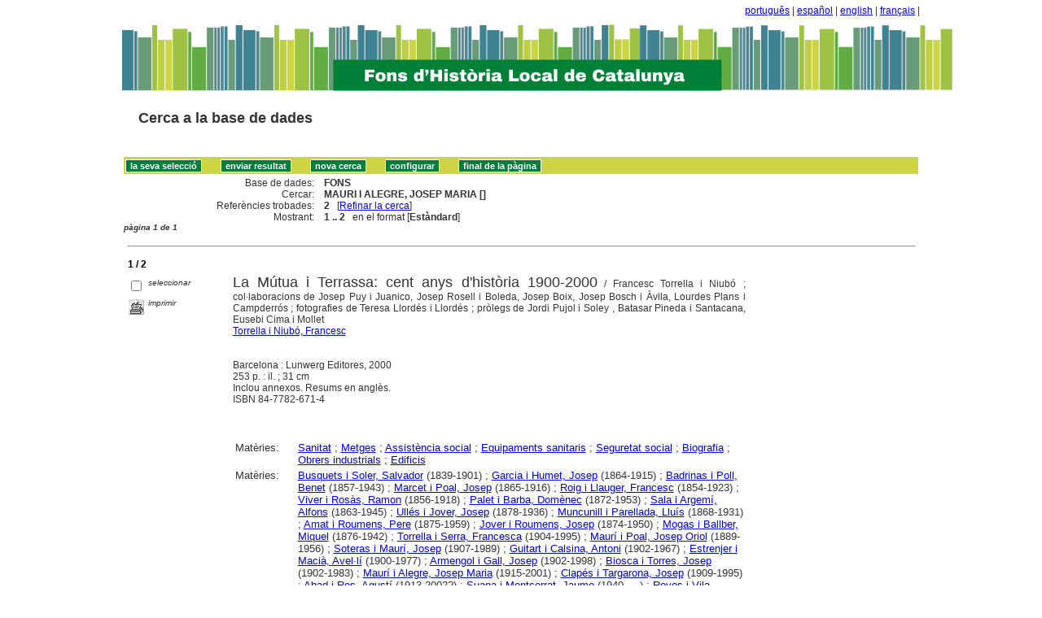

--- FILE ---
content_type: text/html
request_url: http://sibhilla.uab.cat/cgi-bin/wxis.exe/iah/scripts/?IsisScript=iah.xis&lang=ca&base=FONS&nextAction=lnk&exprSearch=MAURI%20I%20ALEGRE,%20JOSEP%20MARIA&indexSearch=MA
body_size: 42042
content:

<!DOCTYPE html PUBLIC "-//W3C//DTD XHTML 1.0 Transitional//EN" 
  "http://www.w3.org/TR/xhtml1/DTD/xhtml1-transitional.dtd">
<html>
<head>
    <title>FONS - Resultat pàgina 1   </title>
    <meta http-equiv="Content-Type" content="text/html; charset=iso-8859-1" />
    <link rel="stylesheet" href="/iah/css/stylesheet.css" type="text/css" media="screen" />
</head>
<body><div class="container"><div class="bar"><a href="/cgi-bin/wxis.exe/iah/scripts/?IsisScript=iah.xis&base=FONS&lang=pt&form=A">português</a> | <a href="/cgi-bin/wxis.exe/iah/scripts/?IsisScript=iah.xis&base=FONS&lang=es&form=A">español</a> | <a href="/cgi-bin/wxis.exe/iah/scripts/?IsisScript=iah.xis&base=FONS&lang=en&form=A">english</a> | <a href="/cgi-bin/wxis.exe/iah/scripts/?IsisScript=iah.xis&base=FONS&lang=fr&form=A">français</a> | </div><div class="top">
        <h1><a href="/iah/ca/index.htm"><img src="/iah/ca/image/banner_iah_2.png" border="0" alt="logo" /></a></h1>
        <h2><a title="Cerca a la base de dades" href="/iah/ca/index.htm"><span>Cerca a la base de dades</span></a></h2>
            <div class="spacer"> </div>
            <a name="top"></a>
    </div>

<script type="text/javascript">
    function AnySelected(){
        var any = false;
        var count = 0;

        while(!any && count < document.forms[0].listChecked.length) {
            any = (document.forms[0].listChecked[count].checked  ||
            document.forms[0].listCheked[count].type =="hidden");
            count++;
        }
        if (!any)
        {
            alert("Cap document seleccionat");
            return false;
        }
        else{
            document.forms[0].nextAction.value="your_selection";
            document.forms[0].submit();
            return true;
        }
    }


    //CVLACS functions
    function goCVLACS1(parametros)
    {
        //var str_aux = "http://genos.cnpq.br:12010/dwlattes/owa/prc_imp_cv_int?"+parametros;
        var str_aux = "http://buscatextual.cnpq.br/buscatextual/visualizacv.jsp?id=" + parametros;
        janela = window.open(str_aux,"CVLACS","width=640,height=480,resizable=yes,toolbar=no,location=no,menubar=no,scrollbars=yes,status=yes");
        janela.focus();

    }

    function relatedDocs(mfn)
    {
        targetId = "related";
        form = document.forms[0];
        form.related.value = mfn;
        form.nextAction.value = "list_related";

        form.target = targetId;
        relatedWindow = window.open("",targetId, "scrollbars=yes,toolbar=yes,top=2,left=160,width=638");
        relatedWindow.focus();
        form.submit();
        form.target = "";
        return;
    }

    function isFormComplete()
    {
        // somente pode realizar o submit caso todo o formulario tenha sido carregado (campo de exprSearch presente)
        if (document.search.exprSearch != null){
            return true;
        }else{
            return false;
        }
    }

    function showDecsDetail(term){
        term = term.replace(/&/g,"&amp;");
        var decsHref   = "http://decs.bvs.br/cgi-bin/wxis1660.exe/decsserver/?IsisScript=../cgi-bin/decsserver/decsserver.xis&task=exact_term&previous_page=homepage&interface_language=p&search_language=p&search_exp=" + term + "&show_tree_number=T";
        decsWindow = window.open(decsHref,"descritor");
        decsWindow.focus();
        return false;
    }
    function OpenNewfacic(id) {
        var theURL = "/cgi-bin/wxis.exe/iah/scripts/?IsisScript=busca_facic.xis&base=FACIC&id=" + id + "&lang=ca&pathLibrary=";
        janela=window.open(theURL,"facic","left=240,top=225,width=670,height=550,toolbar=no,resizable=yes,menubar=no,scrollbars=yes");
        janela.moveTo(0,0);
        janela.focus();
        return;
    }
    // for empweb application
	function checkAvaibility(inventario)
	{
		var str_aux = "/central/empwebavaibility.php?copyId="+inventario+"&lang=en";
        janela = window.open(str_aux,"EMPWeb","width=600,height=300,resizable=yes,toolbar=no,location=no,menubar=no,scrollbars=yes,status=no");
        janela.focus()

	}
</script>

<form action="/cgi-bin/wxis.exe/iah/scripts/" method="POST" name="search" onsubmit="return isFormComplete()">
    <!-- v5001=lnk^sSEARCH--><input type="hidden" name="IsisScript" value="iah.xis">
<input type="hidden" name="environment" value="^d/iah/^c/ABCD/www/htdocs/iah/scripts/^b/ABCD/www/bases/^p/ABCD/www/bases/par/^siah.xis^v3.1.1">
<input type="hidden" name="avaibleFormats" value="^nlink4.pft^1Defeito^2Estandar^3Default^4Par défaut^5Estàndard">
<input type="hidden" name="avaibleFormats" value="^ndetail.pft^1Detalhado^2Detallado^3Detailed^4Détaillé^5Detallat">
<input type="hidden" name="avaibleFormats" value="^ncitation.pft^1Citação^2Citación^3Citation^4Référence^5Citació">
<input type="hidden" name="avaibleFormats" value="^nDEFAULT^flink4.pft">
<input type="hidden" name="apperance" value="^esibhilla@uab.cat^rON^mON^apt, es, en, fr, ca">
<input type="hidden" name="helpInfo" value="^nHELP FORM A^vhelp_form_fons_avan.htm">
<input type="hidden" name="helpInfo" value="^nNOTE FORM F^vnote_form_iah.htm">
<input type="hidden" name="helpInfo" value="^nNOTE FORM A^vnote_form_iah2.html">
<input type="hidden" name="helpInfo" value="^nNOTE INDEX TP^vnote_index_word.html">
<input type="hidden" name="helpInfo" value="^nHELP FORM F^vhelp_form_fons_avan.htm">
<input type="hidden" name="helpInfo" value="^nHELP INDEX TP^vhelp_index_word.html">
<input type="hidden" name="helpInfo" value="^nNOTE INDEX TP^vnote_index_word.html">
<input type="hidden" name="gizmoDecod" value="">
<input type="hidden" name="avaibleForms" value="F,A">
<input type="hidden" name="logoImage" value="banner_iah_2.png">
<input type="hidden" name="logoURL" value="^1/iah/pt/index.htm^2/iah/es/index.htm^3/iah/en/index.htm^4/iah/fr/index.htm^5/iah/ca/index.htm">
<input type="hidden" name="headerImage" value="favicon.jpg">
<input type="hidden" name="headerURL" value="^1/iah/pt/index.htm^2/iah/es/index.htm^3/iah/en/index.htm^4/iah/fr/index.htm^5/iah/ca/index.htm">
<input type="hidden" name="form" value="A">
<input type="hidden" name="pathImages" value="/iah/ca/image/">
<input type="hidden" name="navBar" value="OFF">
<input type="hidden" name="hits" value="20">
<input type="hidden" name="format" value="link4.pft">
<input type="hidden" name="lang" value="ca">
<input type="hidden" name="isisTotal" value="2">
<input type="hidden" name="isisFrom" value="1">
<input type="hidden" name="user" value="GUEST">
<input type="hidden" name="baseFeatures" value="^eOFF^f">
<input type="hidden" name="related" value="">



    <input type="hidden" name="nextAction" value="refine/resubmit" />

    <div class="contain">
        <div class="barNavTop">
            
                    <input type="button" class="defaultButton submit" value="la seva selecció" name="yselect" onclick="javascript:void(AnySelected())" />
                    <input type="submit" class="defaultButton submit" name="list.x" value="enviar resultat" />
                    <input type="submit" class="defaultButton submit" name="new search.x" value="nova cerca" />
                    <input type="submit" class="defaultButton submit" name="config.x" value="configurar" />
                    <input type="button" class="defaultButton submit" onclick=window.location="#bottom" value="final de la pàgina" />

                        
        </div>

        <div class="rowResult">
            <div class="columnA">Base de dades:</div>
            <div class="columnB"><b>FONS</b></div>
        </div>

        <div class="rowResult">
            <div class="columnA">Cercar:</div>
            <div class="columnB"><b>
                        MAURI I ALEGRE, JOSEP MARIA []
                        </b>
                                                            
            </div>
        </div>

        <div class="rowResult">
            <div class="columnA">Referències trobades:</div>
            <div class="columnB">
                        <b>2</b>&nbsp;&nbsp;
                        [<a href="#refine">Refinar la cerca</a>]
            </div>
        </div>

                
        <div class="rowResult">
            <div class="columnA">Mostrant:</div>
            <div class="columnB">
                        <b>1 .. 2</b>&nbsp;&nbsp;

                        

                        en el format [<b>Estàndard</b>]
            </div>
        </div>
                
    </div>

    <!-- monta navegacao entre as paginas do resultado -->
    <div class="rowResult">
            <div class="colPg"><sup>pàgina 1 de 1</sup></div>
            <div class="colPgNav"></div>
        </div>



        <br />
        <div class="row"><hr class="ruler" /></div>
        <div class="row">
            <span class="labl"><b>1 / 2</b></span>
        </div>



    <!-- begin display of record -->

    <div class="contain">
        <div class="selectCol">
            <div class="rowHigh">
                <span class="colMark"><input type="checkbox" name="listChecked" value="^m91448^h1"  /></span>
                <span class="lablSmall"><i>seleccionar</i></span>
            </div>
            <div class="rowHigh">
                <span class="colMark"><input type="image" name="toprint^m91448" src="/iah/ca/image/toprint.gif" border="0" /></span>
                <span class="lablSmall"><i>imprimir</i></span>
            </div>
            
        </div>
        <div class="resultCol">

        <!-- formato de apresentacao da base -->
<table width=100%><div style="text-align:justify"><font face="Arial, Helvetica" size=+1>La Mútua i Terrassa: cent anys d'història 1900-2000</font><font face="Arial, Helvetica" size=+1></font>  /  Francesc Torrella i Niubó ; col·laboracions de Josep Puy i Juanico, Josep Rosell i Boleda, Josep Boix, Josep Bosch i Àvila, Lourdes Plans i Campderrós ; fotografies de Teresa Llordés i Llordés ; pròlegs de Jordi Pujol i Soley , Batasar Pineda i Santacana, Eusebi Cima i Mollet<br><a href="/cgi-bin/wxis.exe/iah/scripts/?IsisScript=iah.xis&lang=ca&base=FONS&nextAction=lnk&exprSearch=TORRELLA I NIUBO, FRANCESC&indexSearch=AU">Torrella i Niubó, Francesc</a><br><I></I><br><br>Barcelona : Lunwerg Editores, 2000<br>253 p. : il. ; 31 cm<br>Inclou annexos.  Resums en anglès.  <br>ISBN 84-7782-671-4
</div></table><table width=100%><div style="text-align:justify"><tr><td width=10% valign=top><font face=arial size=2>Matèries: </td><td valign=top><font face=arial size=2><a href="/cgi-bin/wxis.exe/iah/scripts/?IsisScript=iah.xis&lang=ca&base=FONS&nextAction=lnk&exprSearch=SANITAT&indexSearch=MA">Sanitat</a> ; <a href="/cgi-bin/wxis.exe/iah/scripts/?IsisScript=iah.xis&lang=ca&base=FONS&nextAction=lnk&exprSearch=METGES&indexSearch=MA">Metges</a> ; <a href="/cgi-bin/wxis.exe/iah/scripts/?IsisScript=iah.xis&lang=ca&base=FONS&nextAction=lnk&exprSearch=ASSISTENCIA SOCIAL&indexSearch=MA">Assistència social</a> ; <a href="/cgi-bin/wxis.exe/iah/scripts/?IsisScript=iah.xis&lang=ca&base=FONS&nextAction=lnk&exprSearch=EQUIPAMENTS SANITARIS&indexSearch=MA">Equipaments sanitaris</a> ; <a href="/cgi-bin/wxis.exe/iah/scripts/?IsisScript=iah.xis&lang=ca&base=FONS&nextAction=lnk&exprSearch=SEGURETAT SOCIAL&indexSearch=MA">Seguretat social</a> ; <a href="/cgi-bin/wxis.exe/iah/scripts/?IsisScript=iah.xis&lang=ca&base=FONS&nextAction=lnk&exprSearch=BIOGRAFIA&indexSearch=MA">Biografia</a> ; <a href="/cgi-bin/wxis.exe/iah/scripts/?IsisScript=iah.xis&lang=ca&base=FONS&nextAction=lnk&exprSearch=OBRERS INDUSTRIALS&indexSearch=MA">Obrers industrials</a> ; <a href="/cgi-bin/wxis.exe/iah/scripts/?IsisScript=iah.xis&lang=ca&base=FONS&nextAction=lnk&exprSearch=EDIFICIS&indexSearch=MA">Edificis</a></td><tr><td width=10% valign=top><font face=arial size=2>Matèries: </td><td valign=top><font face=arial size=2><a href="/cgi-bin/wxis.exe/iah/scripts/?IsisScript=iah.xis&lang=ca&base=FONS&nextAction=lnk&exprSearch=BUSQUETS I SOLER, SALVADOR&indexSearch=MA">Busquets i Soler, Salvador</a> (1839-1901)  ; <a href="/cgi-bin/wxis.exe/iah/scripts/?IsisScript=iah.xis&lang=ca&base=FONS&nextAction=lnk&exprSearch=GARCIA I HUMET, JOSEP&indexSearch=MA">Garcia i Humet, Josep</a> (1864-1915)  ; <a href="/cgi-bin/wxis.exe/iah/scripts/?IsisScript=iah.xis&lang=ca&base=FONS&nextAction=lnk&exprSearch=BADRINAS I POLL, BENET&indexSearch=MA">Badrinas i Poll, Benet</a> (1857-1943)  ; <a href="/cgi-bin/wxis.exe/iah/scripts/?IsisScript=iah.xis&lang=ca&base=FONS&nextAction=lnk&exprSearch=MARCET I POAL, JOSEP&indexSearch=MA">Marcet i Poal, Josep</a> (1865-1916)  ; <a href="/cgi-bin/wxis.exe/iah/scripts/?IsisScript=iah.xis&lang=ca&base=FONS&nextAction=lnk&exprSearch=ROIG I LLAUGER, FRANCESC&indexSearch=MA">Roig i Llauger, Francesc</a> (1854-1923)  ; <a href="/cgi-bin/wxis.exe/iah/scripts/?IsisScript=iah.xis&lang=ca&base=FONS&nextAction=lnk&exprSearch=VIVER I ROSAS, RAMON&indexSearch=MA">Viver i Rosàs, Ramon</a> (1856-1918)  ; <a href="/cgi-bin/wxis.exe/iah/scripts/?IsisScript=iah.xis&lang=ca&base=FONS&nextAction=lnk&exprSearch=PALET I BARBA, DOMENEC&indexSearch=MA">Palet i Barba, Domènec</a> (1872-1953)  ; <a href="/cgi-bin/wxis.exe/iah/scripts/?IsisScript=iah.xis&lang=ca&base=FONS&nextAction=lnk&exprSearch=SALA I ARGEMI, ALFONS&indexSearch=MA">Sala i Argemí, Alfons</a> (1863-1945)  ; <a href="/cgi-bin/wxis.exe/iah/scripts/?IsisScript=iah.xis&lang=ca&base=FONS&nextAction=lnk&exprSearch=ULLES I JOVER, JOSEP&indexSearch=MA">Ullés i Jover, Josep</a> (1878-1936)  ; <a href="/cgi-bin/wxis.exe/iah/scripts/?IsisScript=iah.xis&lang=ca&base=FONS&nextAction=lnk&exprSearch=MUNCUNILL I PARELLADA, LLUIS&indexSearch=MA">Muncunill i Parellada, Lluís</a> (1868-1931)  ; <a href="/cgi-bin/wxis.exe/iah/scripts/?IsisScript=iah.xis&lang=ca&base=FONS&nextAction=lnk&exprSearch=AMAT I ROUMENS, PERE&indexSearch=MA">Amat i Roumens, Pere</a> (1875-1959)  ; <a href="/cgi-bin/wxis.exe/iah/scripts/?IsisScript=iah.xis&lang=ca&base=FONS&nextAction=lnk&exprSearch=JOVER I ROUMENS, JOSEP&indexSearch=MA">Jover i Roumens, Josep</a> (1874-1950)  ; <a href="/cgi-bin/wxis.exe/iah/scripts/?IsisScript=iah.xis&lang=ca&base=FONS&nextAction=lnk&exprSearch=MOGAS I BALLBER, MIQUEL&indexSearch=MA">Mogas i Ballber, Miquel</a> (1876-1942)  ; <a href="/cgi-bin/wxis.exe/iah/scripts/?IsisScript=iah.xis&lang=ca&base=FONS&nextAction=lnk&exprSearch=TORRELLA I SERRA, FRANCESCA&indexSearch=MA">Torrella i Serra, Francesca</a> (1904-1995)  ; <a href="/cgi-bin/wxis.exe/iah/scripts/?IsisScript=iah.xis&lang=ca&base=FONS&nextAction=lnk&exprSearch=MAURI I POAL, JOSEP ORIOL&indexSearch=MA">Maurí i Poal, Josep Oriol</a> (1889-1956)  ; <a href="/cgi-bin/wxis.exe/iah/scripts/?IsisScript=iah.xis&lang=ca&base=FONS&nextAction=lnk&exprSearch=SOTERAS I MAURI, JOSEP&indexSearch=MA">Soteras i Maurí, Josep</a> (1907-1989)  ; <a href="/cgi-bin/wxis.exe/iah/scripts/?IsisScript=iah.xis&lang=ca&base=FONS&nextAction=lnk&exprSearch=GUITART I CALSINA, ANTONI&indexSearch=MA">Guitart i Calsina, Antoni</a> (1902-1967)  ; <a href="/cgi-bin/wxis.exe/iah/scripts/?IsisScript=iah.xis&lang=ca&base=FONS&nextAction=lnk&exprSearch=ESTRENJER I MACIA, AVEL·LI&indexSearch=MA">Estrenjer i Macià, Avel·lí</a> (1900-1977)  ; <a href="/cgi-bin/wxis.exe/iah/scripts/?IsisScript=iah.xis&lang=ca&base=FONS&nextAction=lnk&exprSearch=ARMENGOL I GALL, JOSEP&indexSearch=MA">Armengol i Gall, Josep</a> (1902-1998)  ; <a href="/cgi-bin/wxis.exe/iah/scripts/?IsisScript=iah.xis&lang=ca&base=FONS&nextAction=lnk&exprSearch=BIOSCA I TORRES, JOSEP&indexSearch=MA">Biosca i Torres, Josep</a> (1902-1983)  ; <a href="/cgi-bin/wxis.exe/iah/scripts/?IsisScript=iah.xis&lang=ca&base=FONS&nextAction=lnk&exprSearch=MAURI I ALEGRE, JOSEP MARIA&indexSearch=MA">Maurí i Alegre, Josep Maria</a> (1915-2001)  ; <a href="/cgi-bin/wxis.exe/iah/scripts/?IsisScript=iah.xis&lang=ca&base=FONS&nextAction=lnk&exprSearch=CLAPES I TARGARONA, JOSEP&indexSearch=MA">Clapés i Targarona, Josep</a> (1909-1995)  ; <a href="/cgi-bin/wxis.exe/iah/scripts/?IsisScript=iah.xis&lang=ca&base=FONS&nextAction=lnk&exprSearch=ABAD I ROS, AGUSTI&indexSearch=MA">Abad i Ros, Agustí</a> (1913-2002?)  ; <a href="/cgi-bin/wxis.exe/iah/scripts/?IsisScript=iah.xis&lang=ca&base=FONS&nextAction=lnk&exprSearch=SUANA I MONTSERRAT, JAUME&indexSearch=MA">Suana i Montserrat, Jaume</a> (1940-....)  ; <a href="/cgi-bin/wxis.exe/iah/scripts/?IsisScript=iah.xis&lang=ca&base=FONS&nextAction=lnk&exprSearch=ROYES I VILA, MANUEL&indexSearch=MA">Royes i Vila, Manuel</a> (1940-....)  ; <a href="/cgi-bin/wxis.exe/iah/scripts/?IsisScript=iah.xis&lang=ca&base=FONS&nextAction=lnk&exprSearch=TRIAS I VIDAL DE LLOBATERA, XAVIER&indexSearch=MA">Trias i Vidal de Llobatera, Xavier</a> (1946-....)  ; <a href="/cgi-bin/wxis.exe/iah/scripts/?IsisScript=iah.xis&lang=ca&base=FONS&nextAction=lnk&exprSearch=TORREDEMER I MALAGARRIGA, FRANCESC&indexSearch=MA">Torredemer i Malagarriga, Francesc</a> (1924-....)  ; <a href="/cgi-bin/wxis.exe/iah/scripts/?IsisScript=iah.xis&lang=ca&base=FONS&nextAction=lnk&exprSearch=PINEDA I SANTACANA, BALTASAR&indexSearch=MA">Pineda i Santacana, Baltasar</a> (1936-....)  ; <a href="/cgi-bin/wxis.exe/iah/scripts/?IsisScript=iah.xis&lang=ca&base=FONS&nextAction=lnk&exprSearch=RIUS I PEY, EDUARD&indexSearch=MA">Rius i Pey, Eduard</a> (1953-....)  ; <a href="/cgi-bin/wxis.exe/iah/scripts/?IsisScript=iah.xis&lang=ca&base=FONS&nextAction=lnk&exprSearch=CIMA I MOLLET, EUSEBI&indexSearch=MA">Cima i Mollet, Eusebi</a> (1944-....) </td><tr><td width=10% valign=top><font face=arial size=2>Matèries:</td><td valign=top><font face=arial size=2><a href="/cgi-bin/wxis.exe/iah/scripts/?IsisScript=iah.xis&lang=ca&base=FONS&nextAction=lnk&exprSearch=MUTUA DE TERRASSA&indexSearch=MA">Mútua de Terrassa</a> ; <a href="/cgi-bin/wxis.exe/iah/scripts/?IsisScript=iah.xis&lang=ca&base=FONS&nextAction=lnk&exprSearch=MUTUA EGARA DE TERRASSA&indexSearch=MA">Mútua Egara de Terrassa</a></td><tr><td width=10% valign=top><font face=arial size=2>Àmbit:</td><td valign=top><font face=arial size=2><a href="/cgi-bin/wxis.exe/iah/scripts/?IsisScript=iah.xis&lang=ca&base=FONS&nextAction=lnk&exprSearch=TERRASSA&indexSearch=GE">Terrassa</a></td><tr><td width=10% valign=top><font face=arial size=2>Cronologia:</td><td valign=top><font face=arial size=2>1900 - 2000</td><br><br><tr><td width=10% valign=top><font face=arial size=2>Autors add.:</td><td valign=top><font face=arial size=2><a href="/cgi-bin/wxis.exe/iah/scripts/?IsisScript=iah.xis&lang=ca&base=FONS&nextAction=lnk&exprSearch=PUY I JUANICO, JOSEP&indexSearch=AU">Puy i Juanico, Josep</a> (Col·l.) ; <a href="/cgi-bin/wxis.exe/iah/scripts/?IsisScript=iah.xis&lang=ca&base=FONS&nextAction=lnk&exprSearch=ROSELL I BOLEDA, JOSEP&indexSearch=AU">Rosell i Boleda, Josep</a> (Col·l.) ; <a href="/cgi-bin/wxis.exe/iah/scripts/?IsisScript=iah.xis&lang=ca&base=FONS&nextAction=lnk&exprSearch=BOIX I GENE, JOSEP&indexSearch=AU">Boix i Gené, Josep</a> (Col·l.) ; <a href="/cgi-bin/wxis.exe/iah/scripts/?IsisScript=iah.xis&lang=ca&base=FONS&nextAction=lnk&exprSearch=LLORDES I LLORDES, TERESA&indexSearch=AU">Llordes i Llordés, Teresa</a> (Il·l.) ; <a href="/cgi-bin/wxis.exe/iah/scripts/?IsisScript=iah.xis&lang=ca&base=FONS&nextAction=lnk&exprSearch=PUJOL I SOLEY, JORDI&indexSearch=AU">Pujol i Soley, Jordi</a> (Pr.) ; <a href="/cgi-bin/wxis.exe/iah/scripts/?IsisScript=iah.xis&lang=ca&base=FONS&nextAction=lnk&exprSearch=PINEDA I SANTACANA, BALTASAR&indexSearch=AU">Pineda i Santacana, Baltasar</a> (Pr.) ; <a href="/cgi-bin/wxis.exe/iah/scripts/?IsisScript=iah.xis&lang=ca&base=FONS&nextAction=lnk&exprSearch=CIMA I MOLLET, EUSEBI&indexSearch=AU">Cima i Mollet, Eusebi</a> (Pr.)</td></td></td><tr><td width=10% valign=top><font face=arial size=2></td><td valign=top><font face=arial size=2>                      </td><br></td><tr><td width=10% valign=top><font face=arial size=2> Localització: </td><td valign=top><font face=arial size=2>Biblioteca Central de Terrassa
<br>
</td></td></div></table><br><br><img src="/iah/ca/image/enllaç.jpg">   <a href="/cgi-bin/wxis.exe/iah/scripts/?IsisScript=iah.xis&lang=ca&base=FONS&nextAction=lnk&exprSearch=091448&indexSearch=MF">Enllaç permanent a aquest registre</a><br><br></div></div>

        <br />
        <div class="row"><hr class="ruler" /></div>
        <div class="row">
            <span class="labl"><b>2 / 2</b></span>
        </div>



    <!-- begin display of record -->

    <div class="contain">
        <div class="selectCol">
            <div class="rowHigh">
                <span class="colMark"><input type="checkbox" name="listChecked" value="^m91269^h2"  /></span>
                <span class="lablSmall"><i>seleccionar</i></span>
            </div>
            <div class="rowHigh">
                <span class="colMark"><input type="image" name="toprint^m91269" src="/iah/ca/image/toprint.gif" border="0" /></span>
                <span class="lablSmall"><i>imprimir</i></span>
            </div>
            
        </div>
        <div class="resultCol">

        <!-- formato de apresentacao da base -->
<table width=100%><div style="text-align:justify"><font face="Arial, Helvetica" size=+1>Estalvi, ciutat i progrés: 125 anys de la Caixa d'Estalvis de Terrassa</font><font face="Arial, Helvetica" size=+1></font>  /  Salvador Cardús i Ros ; il·lustracions de Teresa Llordés ; presentació d'Oriol Badia i Tobella<br><a href="/cgi-bin/wxis.exe/iah/scripts/?IsisScript=iah.xis&lang=ca&base=FONS&nextAction=lnk&exprSearch=CARDUS I ROS, SALVADOR&indexSearch=AU">Cardús i Ros, Salvador</a><br><I></I><br><br>Terrassa : Lunwerg Editores : Caixa de Terrassa, 2001<br>255 p. : il., gràf. ; 32 cm<br>Bibliografia.  Inclou cronologia.  <br>ISBN 84-7782-840-7
</div></table><table width=100%><div style="text-align:justify"><tr><td width=10% valign=top><font face=arial size=2>Matèries: </td><td valign=top><font face=arial size=2><a href="/cgi-bin/wxis.exe/iah/scripts/?IsisScript=iah.xis&lang=ca&base=FONS&nextAction=lnk&exprSearch=EMPRESES FINANCERES&indexSearch=MA">Empreses financeres</a> ; <a href="/cgi-bin/wxis.exe/iah/scripts/?IsisScript=iah.xis&lang=ca&base=FONS&nextAction=lnk&exprSearch=SISTEMA BANCARI&indexSearch=MA">Sistema bancari</a> ; <a href="/cgi-bin/wxis.exe/iah/scripts/?IsisScript=iah.xis&lang=ca&base=FONS&nextAction=lnk&exprSearch=OBRA SOCIAL I CULTURAL&indexSearch=MA">Obra social i cultural</a> ; <a href="/cgi-bin/wxis.exe/iah/scripts/?IsisScript=iah.xis&lang=ca&base=FONS&nextAction=lnk&exprSearch=BIOGRAFIA&indexSearch=MA">Biografia</a> ; <a href="/cgi-bin/wxis.exe/iah/scripts/?IsisScript=iah.xis&lang=ca&base=FONS&nextAction=lnk&exprSearch=CREIXEMENT ECONOMIC&indexSearch=MA">Creixement econòmic</a> ; <a href="/cgi-bin/wxis.exe/iah/scripts/?IsisScript=iah.xis&lang=ca&base=FONS&nextAction=lnk&exprSearch=INVERSIO&indexSearch=MA">Inversió</a> ; <a href="/cgi-bin/wxis.exe/iah/scripts/?IsisScript=iah.xis&lang=ca&base=FONS&nextAction=lnk&exprSearch=ESTALVI&indexSearch=MA">Estalvi</a></td><tr><td width=10% valign=top><font face=arial size=2>Matèries: </td><td valign=top><font face=arial size=2><a href="/cgi-bin/wxis.exe/iah/scripts/?IsisScript=iah.xis&lang=ca&base=FONS&nextAction=lnk&exprSearch=UBACH I SOLER, ANTONI&indexSearch=MA">Ubach i Soler, Antoni</a> (1833-1902)  ; <a href="/cgi-bin/wxis.exe/iah/scripts/?IsisScript=iah.xis&lang=ca&base=FONS&nextAction=lnk&exprSearch=TORRES I FALGUERA, ISIDRE&indexSearch=MA">Torres i Falguera, Isidre</a> (1826-1895)  ; <a href="/cgi-bin/wxis.exe/iah/scripts/?IsisScript=iah.xis&lang=ca&base=FONS&nextAction=lnk&exprSearch=ALEGRE I TRIAS, GAIETA&indexSearch=MA">Alegre i Trias, Gaietà</a> (1832-1888)  ; <a href="/cgi-bin/wxis.exe/iah/scripts/?IsisScript=iah.xis&lang=ca&base=FONS&nextAction=lnk&exprSearch=SALAS I MORRAL, JOAN&indexSearch=MA">Salas i Morral, Joan</a> (1849-1915)  ; <a href="/cgi-bin/wxis.exe/iah/scripts/?IsisScript=iah.xis&lang=ca&base=FONS&nextAction=lnk&exprSearch=MAURI I GALI, JOSEP ORIOL&indexSearch=MA">Maurí i Galí, Josep Oriol</a> (1850-1919)  ; <a href="/cgi-bin/wxis.exe/iah/scripts/?IsisScript=iah.xis&lang=ca&base=FONS&nextAction=lnk&exprSearch=SALA I ARGEMI, ALFONS&indexSearch=MA">Sala i Argemí, Alfons</a> (1863-1945)  ; <a href="/cgi-bin/wxis.exe/iah/scripts/?IsisScript=iah.xis&lang=ca&base=FONS&nextAction=lnk&exprSearch=SALVANS I ARMENGOL, FRANCESC&indexSearch=MA">Salvans i Armengol, Francesc</a> (1875-1936)  ; <a href="/cgi-bin/wxis.exe/iah/scripts/?IsisScript=iah.xis&lang=ca&base=FONS&nextAction=lnk&exprSearch=TALLO I AGULLO, NICOLAU&indexSearch=MA">Talló i Agulló, Nicolau</a> (1876-1938)  ; <a href="/cgi-bin/wxis.exe/iah/scripts/?IsisScript=iah.xis&lang=ca&base=FONS&nextAction=lnk&exprSearch=PUIG I ARNAUS, JOSEP&indexSearch=MA">Puig i Arnaus, Josep</a> (1901-1987)  ; <a href="/cgi-bin/wxis.exe/iah/scripts/?IsisScript=iah.xis&lang=ca&base=FONS&nextAction=lnk&exprSearch=AMAT I ROUMENS, PERE&indexSearch=MA">Amat i Roumens, Pere</a> (1875-1959)  ; <a href="/cgi-bin/wxis.exe/iah/scripts/?IsisScript=iah.xis&lang=ca&base=FONS&nextAction=lnk&exprSearch=SALVANS I PIERA, JOSEP&indexSearch=MA">Salvans i Piera, Josep</a> (1898-1972)  ; <a href="/cgi-bin/wxis.exe/iah/scripts/?IsisScript=iah.xis&lang=ca&base=FONS&nextAction=lnk&exprSearch=MAURI I ALEGRE, JOSEP MARIA&indexSearch=MA">Maurí i Alegre, Josep Maria</a> (1915-2001)  ; <a href="/cgi-bin/wxis.exe/iah/scripts/?IsisScript=iah.xis&lang=ca&base=FONS&nextAction=lnk&exprSearch=VALLHONRAT I CATA, ALFONS&indexSearch=MA">Vallhonrat i Catà, Alfons</a> (1906-1985)  ; <a href="/cgi-bin/wxis.exe/iah/scripts/?IsisScript=iah.xis&lang=ca&base=FONS&nextAction=lnk&exprSearch=CAMI I ALIART, RICARD&indexSearch=MA">Camí i Aliart, Ricard</a> (1919-1987)  ; <a href="/cgi-bin/wxis.exe/iah/scripts/?IsisScript=iah.xis&lang=ca&base=FONS&nextAction=lnk&exprSearch=IRIBARREN I JUNYENT, LLUIS&indexSearch=MA">Iribarren i Junyent, Lluís</a> (1926-....)  ; <a href="/cgi-bin/wxis.exe/iah/scripts/?IsisScript=iah.xis&lang=ca&base=FONS&nextAction=lnk&exprSearch=BADIA I TOBELLA, ORIOL&indexSearch=MA">Badia i Tobella, Oriol</a> (1933-....)  ; <a href="/cgi-bin/wxis.exe/iah/scripts/?IsisScript=iah.xis&lang=ca&base=FONS&nextAction=lnk&exprSearch=CASAS I BOLADERAS, JOSEP MARIA&indexSearch=MA">Casas i Boladeras, Josep Maria</a> (1923-....)  ; <a href="/cgi-bin/wxis.exe/iah/scripts/?IsisScript=iah.xis&lang=ca&base=FONS&nextAction=lnk&exprSearch=MATA I TARRAGO, ENRIC&indexSearch=MA">Mata i Tarragó, Enric</a> (1945-....) </td><tr><td width=10% valign=top><font face=arial size=2>Matèries:</td><td valign=top><font face=arial size=2><a href="/cgi-bin/wxis.exe/iah/scripts/?IsisScript=iah.xis&lang=ca&base=FONS&nextAction=lnk&exprSearch=CENTRE CULTURAL DE LA CAIXA DE TERRASSA&indexSearch=MA">Centre Cultural de la Caixa de Terrassa</a> ; <a href="/cgi-bin/wxis.exe/iah/scripts/?IsisScript=iah.xis&lang=ca&base=FONS&nextAction=lnk&exprSearch=CAIXA DE TERRASSA&indexSearch=MA">Caixa de Terrassa</a> ; <a href="/cgi-bin/wxis.exe/iah/scripts/?IsisScript=iah.xis&lang=ca&base=FONS&nextAction=lnk&exprSearch=INSTITUT INDUSTRIAL DE TERRASSA&indexSearch=MA">Institut Industrial de Terrassa</a> ; <a href="/cgi-bin/wxis.exe/iah/scripts/?IsisScript=iah.xis&lang=ca&base=FONS&nextAction=lnk&exprSearch=VITASA&indexSearch=MA">VITASA</a> ; <a href="/cgi-bin/wxis.exe/iah/scripts/?IsisScript=iah.xis&lang=ca&base=FONS&nextAction=lnk&exprSearch=CASA ALEGRE DE SAGRERA DE TERRASSA&indexSearch=MA">Casa Alegre de Sagrera de Terrassa</a> ; <a href="/cgi-bin/wxis.exe/iah/scripts/?IsisScript=iah.xis&lang=ca&base=FONS&nextAction=lnk&exprSearch=MUSEU DE TERRASSA&indexSearch=MA">Museu de Terrassa</a> ; <a href="/cgi-bin/wxis.exe/iah/scripts/?IsisScript=iah.xis&lang=ca&base=FONS&nextAction=lnk&exprSearch=LLAR DE L'ANCIANITAT DE LA CAIXA DE TERRASSA&indexSearch=MA">Llar de l'Ancianitat de la Caixa de Terrassa</a> ; <a href="/cgi-bin/wxis.exe/iah/scripts/?IsisScript=iah.xis&lang=ca&base=FONS&nextAction=lnk&exprSearch=FUNDACIO TORRES FALGUERA DE TERRASSA&indexSearch=MA">Fundació Torres Falguera de Terrassa</a> ; <a href="/cgi-bin/wxis.exe/iah/scripts/?IsisScript=iah.xis&lang=ca&base=FONS&nextAction=lnk&exprSearch=CAIXA DE TERRASSA&indexSearch=MA">Caixa de Terrassa</a>. Alberg Infantil i Juvenil ; <a href="/cgi-bin/wxis.exe/iah/scripts/?IsisScript=iah.xis&lang=ca&base=FONS&nextAction=lnk&exprSearch=CEIP PRESIDENT SALVANS I ARMENGOL DE TERRASSA&indexSearch=MA">CEIP President Salvans i Armengol de Terrassa</a> ; <a href="/cgi-bin/wxis.exe/iah/scripts/?IsisScript=iah.xis&lang=ca&base=FONS&nextAction=lnk&exprSearch=FUNDACIO AMAT ROUMENS DE LA CAIXA DE TERRASSA&indexSearch=MA">Fundació Amat Roumens de la Caixa de Terrassa</a> ; <a href="/cgi-bin/wxis.exe/iah/scripts/?IsisScript=iah.xis&lang=ca&base=FONS&nextAction=lnk&exprSearch=FUNDACIO CULTURAL DE LA CAIXA DE TERRASSA&indexSearch=MA">Fundació Cultural de la Caixa de Terrassa</a> ; <a href="/cgi-bin/wxis.exe/iah/scripts/?IsisScript=iah.xis&lang=ca&base=FONS&nextAction=lnk&exprSearch=CAIXA DE TERRASSA&indexSearch=MA">Caixa de Terrassa</a>. Escola Universitària de Negocis i Centre d'Estudis Empresarials : EUNCET</td><tr><td width=10% valign=top><font face=arial size=2>Àmbit:</td><td valign=top><font face=arial size=2><a href="/cgi-bin/wxis.exe/iah/scripts/?IsisScript=iah.xis&lang=ca&base=FONS&nextAction=lnk&exprSearch=TERRASSA&indexSearch=GE">Terrassa</a></td><tr><td width=10% valign=top><font face=arial size=2>Cronologia:</td><td valign=top><font face=arial size=2>1877 - 2001</td><br><br><tr><td width=10% valign=top><font face=arial size=2>Autors add.:</td><td valign=top><font face=arial size=2><a href="/cgi-bin/wxis.exe/iah/scripts/?IsisScript=iah.xis&lang=ca&base=FONS&nextAction=lnk&exprSearch=LLORDES I LLORDES, TERESA&indexSearch=AU">Llordés i Llordés, Teresa</a> (Il·l.) ; <a href="/cgi-bin/wxis.exe/iah/scripts/?IsisScript=iah.xis&lang=ca&base=FONS&nextAction=lnk&exprSearch=BADIA I TOBELLA, ORIOL&indexSearch=AU">Badia i Tobella, Oriol</a> (Pr.)</td></td></td><tr><td width=10% valign=top><font face=arial size=2></td><td valign=top><font face=arial size=2>                      </td><br></td><tr><td width=10% valign=top><font face=arial size=2> Localització: </td><td valign=top><font face=arial size=2>Biblioteca Central de Terrassa
<br>
</td></td></div></table><br><br><img src="/iah/ca/image/enllaç.jpg">   <a href="/cgi-bin/wxis.exe/iah/scripts/?IsisScript=iah.xis&lang=ca&base=FONS&nextAction=lnk&exprSearch=091269&indexSearch=MF">Enllaç permanent a aquest registre</a><br><br></div></div>

    <br />
    <div class="row"><hr class="ruler" /></div>

    <!-- monta navegacao entre as paginas do resultado -->
    <div class="rowResult">
            <div class="colPg"><sup>pàgina 1 de 1</sup></div>
            <div class="colPgNav"></div>
        </div>
    <a name="bottom"></a>

        <div class="barNavTop">
                
                    <input type="button" class="defaultButton submit" value="la seva selecció" name="yselect" onclick="javascript:void(AnySelected())" />
                
                    <input type="button" class="defaultButton submit" onclick=window.location="#top" value="Inici de la pàgina" />
        </div>

<br />

    <div class="contain">
        <div class="rowHigh">
            <span class="colPg"><a name="refine">Refinar la cerca</a></span>
            <span class="colPgNav">&nbsp;</span>
        </div>
    </div>



<script type="text/javascript">
function changeForm(valor)
{
    document.forms[0].form.value=valor;
    document.forms[0].nextAction.value="CHANGE FORM";
    document.forms[0].submit();
}
</script>










    <!-- FORMULARIO AVANCADO -->
    <div class="middle">
      <div class="formHead">
            <h3 class="context">
                Base de dades&nbsp;
            <input type="hidden" name="base" value="FONS" />FONS
                : Formulari avançat
            </h3>
            <div class="formOptions">
                <!---->

                 <a class="changeForm" href="javascript:void(changeForm('F'))">Formulari lliure</a>
            </div>
            <div class="spacer"> </div>
        </div>
    </div>

    <div class="midd">
        <div class="row">   <!--row 0-->
            <div class="cellOperate">&nbsp;&nbsp;&nbsp;</div>
                <div class="cellExpr">Cercar:</div>
                    <div class="cellField">en el camp:</div>
                        <div class="cellIndx">&nbsp;</div>
        </div>

     
    
            

        <div class="row">   <!--row 1-->
            <div class="cellOperate">
                <b>1</b>&nbsp;&nbsp;&nbsp;
                    
                           <input type="hidden" name="conectSearch" value="init" />&nbsp;
                    
            </div>
            <div class="cellExpr">
                    <input type="text" name="exprSearch" value='MAURI I ALEGRE, JOSEP MARIA' onKeyDown="if(event.keyCode==13){ document.search.submit(); return false; }" />
            </div>
            <div class="cellField">
                <select name="indexSearch" size="1"><option value="^nTP^1Qualquer campo^2Cualquier campo^3Any word^4Quelconque domaine^LQualsevol camp^xTP ^yDATABASE^uTP_^mTP_^d*" >Qualsevol camp</option><option value="^nMA^1Assunto^2Materias^3Subjects^4Sujets^LMatèries^gELA^xMA ^yDATABASE^uMA_^mMA_" selected>Matèries</option><option value="^nAU^1Autor^2Autor^3Author^4Auteur^LAutor^xAU ^yDATABASE^uAU_^mAU" >Autor</option><option value="^nGE^1Geográfico^2Geográfico^3Geographycal subject^4Mots-clés géographiques^LGeogràfic^xGE ^yDATABASE^uGE_^mGE_" >Geogràfic</option><option value="^nCM^1Assunto regiões^2Comarcas^3Subjects regions^4Mots-clés régions^LComarques^xCM ^yDATABASE^uCM_^mCM_" >Comarques</option><option value="^nCR^1Período cronològico^2Período cronológico^3Period of time^4Période chronologique^LPeríode cronològic^xCR ^yDATABASE^uCR_^mCR_" >Període cronològic</option><option value="^nRV^1Revistas^2Revistas vaciadas^3Journals^4Revues^LRevistes buidades^xRV ^yDATABASE^uRV_^mRV_" >Revistes buidades</option><option value="^nTI^1Palavras em título^2Palabras del título^3Title words^4Mots du titre^LParaules del títol^xTI ^yDATABASE^uTI_^mTI_" >Paraules del títol</option><option value="^nDP^1Ano de publicação^2Fecha de publicación^3Date^4Anné  d´edition^LData de publicació^xDP ^yDATABASE^uDP_^mDP_" >Data de publicació</option><option value="^nCC^1Colecção^2Colección^3Series^4Series^LCol·lecció^xCC ^yDATABASE^uCC_^mCC_" >Col·lecció</option><option value="^nTD^1Tipo documento^2Tipo de documento^3Document type^4Type de document^LTipus de document^xTD ^yDATABASE^uTD_^mTD_" >Tipus de document</option><option value="^nTS^1Tipo formato^2Tipo de soporte^3Material type^4Format^LTipus de suport^xTS ^yDATABASE^uTS_^mTS_" >Tipus de suport</option></select>
            </div>
            <div class="cellIndx">
                <input type="image" src="/iah/ca/image/indice.gif" name="index1" border="0" />
            </div>
        </div>
        
    
            

        <div class="row">   <!--row 1-->
            <div class="cellOperate">
                <b>2</b>&nbsp;&nbsp;&nbsp;
                    
                         <select name="conectSearch" size="1">
                               <option value="and" >and </option>
                            <option value="or"  >or </option>
                            <option value="and not" >and not </option>
                        </select>
                    
            </div>
            <div class="cellExpr">
                    <input type="text" name="exprSearch" value='' onKeyDown="if(event.keyCode==13){ document.search.submit(); return false; }" />
            </div>
            <div class="cellField">
                <select name="indexSearch" size="1"><option value="^nTP^1Qualquer campo^2Cualquier campo^3Any word^4Quelconque domaine^LQualsevol camp^xTP ^yDATABASE^uTP_^mTP_^d*" >Qualsevol camp</option><option value="^nMA^1Assunto^2Materias^3Subjects^4Sujets^LMatèries^gELA^xMA ^yDATABASE^uMA_^mMA_" >Matèries</option><option value="^nAU^1Autor^2Autor^3Author^4Auteur^LAutor^xAU ^yDATABASE^uAU_^mAU" >Autor</option><option value="^nGE^1Geográfico^2Geográfico^3Geographycal subject^4Mots-clés géographiques^LGeogràfic^xGE ^yDATABASE^uGE_^mGE_" >Geogràfic</option><option value="^nCM^1Assunto regiões^2Comarcas^3Subjects regions^4Mots-clés régions^LComarques^xCM ^yDATABASE^uCM_^mCM_" >Comarques</option><option value="^nCR^1Período cronològico^2Período cronológico^3Period of time^4Période chronologique^LPeríode cronològic^xCR ^yDATABASE^uCR_^mCR_" >Període cronològic</option><option value="^nRV^1Revistas^2Revistas vaciadas^3Journals^4Revues^LRevistes buidades^xRV ^yDATABASE^uRV_^mRV_" >Revistes buidades</option><option value="^nTI^1Palavras em título^2Palabras del título^3Title words^4Mots du titre^LParaules del títol^xTI ^yDATABASE^uTI_^mTI_" >Paraules del títol</option><option value="^nDP^1Ano de publicação^2Fecha de publicación^3Date^4Anné  d´edition^LData de publicació^xDP ^yDATABASE^uDP_^mDP_" >Data de publicació</option><option value="^nCC^1Colecção^2Colección^3Series^4Series^LCol·lecció^xCC ^yDATABASE^uCC_^mCC_" >Col·lecció</option><option value="^nTD^1Tipo documento^2Tipo de documento^3Document type^4Type de document^LTipus de document^xTD ^yDATABASE^uTD_^mTD_" >Tipus de document</option><option value="^nTS^1Tipo formato^2Tipo de soporte^3Material type^4Format^LTipus de suport^xTS ^yDATABASE^uTS_^mTS_" >Tipus de suport</option></select>
            </div>
            <div class="cellIndx">
                <input type="image" src="/iah/ca/image/indice.gif" name="index2" border="0" />
            </div>
        </div>
        
    
            

        <div class="row">   <!--row 1-->
            <div class="cellOperate">
                <b>3</b>&nbsp;&nbsp;&nbsp;
                    
                         <select name="conectSearch" size="1">
                               <option value="and" >and </option>
                            <option value="or"  >or </option>
                            <option value="and not" >and not </option>
                        </select>
                    
            </div>
            <div class="cellExpr">
                    <input type="text" name="exprSearch" value='' onKeyDown="if(event.keyCode==13){ document.search.submit(); return false; }" />
            </div>
            <div class="cellField">
                <select name="indexSearch" size="1"><option value="^nTP^1Qualquer campo^2Cualquier campo^3Any word^4Quelconque domaine^LQualsevol camp^xTP ^yDATABASE^uTP_^mTP_^d*" >Qualsevol camp</option><option value="^nMA^1Assunto^2Materias^3Subjects^4Sujets^LMatèries^gELA^xMA ^yDATABASE^uMA_^mMA_" >Matèries</option><option value="^nAU^1Autor^2Autor^3Author^4Auteur^LAutor^xAU ^yDATABASE^uAU_^mAU" >Autor</option><option value="^nGE^1Geográfico^2Geográfico^3Geographycal subject^4Mots-clés géographiques^LGeogràfic^xGE ^yDATABASE^uGE_^mGE_" >Geogràfic</option><option value="^nCM^1Assunto regiões^2Comarcas^3Subjects regions^4Mots-clés régions^LComarques^xCM ^yDATABASE^uCM_^mCM_" >Comarques</option><option value="^nCR^1Período cronològico^2Período cronológico^3Period of time^4Période chronologique^LPeríode cronològic^xCR ^yDATABASE^uCR_^mCR_" >Període cronològic</option><option value="^nRV^1Revistas^2Revistas vaciadas^3Journals^4Revues^LRevistes buidades^xRV ^yDATABASE^uRV_^mRV_" >Revistes buidades</option><option value="^nTI^1Palavras em título^2Palabras del título^3Title words^4Mots du titre^LParaules del títol^xTI ^yDATABASE^uTI_^mTI_" >Paraules del títol</option><option value="^nDP^1Ano de publicação^2Fecha de publicación^3Date^4Anné  d´edition^LData de publicació^xDP ^yDATABASE^uDP_^mDP_" >Data de publicació</option><option value="^nCC^1Colecção^2Colección^3Series^4Series^LCol·lecció^xCC ^yDATABASE^uCC_^mCC_" >Col·lecció</option><option value="^nTD^1Tipo documento^2Tipo de documento^3Document type^4Type de document^LTipus de document^xTD ^yDATABASE^uTD_^mTD_" >Tipus de document</option><option value="^nTS^1Tipo formato^2Tipo de soporte^3Material type^4Format^LTipus de suport^xTS ^yDATABASE^uTS_^mTS_" >Tipus de suport</option></select>
            </div>
            <div class="cellIndx">
                <input type="image" src="/iah/ca/image/indice.gif" name="index3" border="0" />
            </div>
        </div>
        
    

        <div class="rowAction">
            <div class="columnA">&nbsp;</div>
            <div class="columnB">
                <input type="submit" class="defaultButton submit" value="configurar" name="config.x" />

                <input type="submit" class="defaultButton submit" value="nova cerca" name="new search.x" />

                <input type="submit" class="defaultButton submit" value="Cercar" />
            </div>
        </div>

    </div>



</form>




</div>      <!-- end content -->

   <div class="footer">
        <div class="copyright">
        <p>        </p>

        <p><b>Search engine: IAH v3.1</b>
	<br>Powered by <a href="https://github.com/bireme/cisis"target="blank">CISIS</a> - 
	<a href="https://abcd-community.org/" target="blank">ABCD</a> v2.2.0 <a href="http://abcdwiki.net/Main_Page" target="blank">Wiki</a><br></p>
        </div>
    </div>


</body>
</html>
